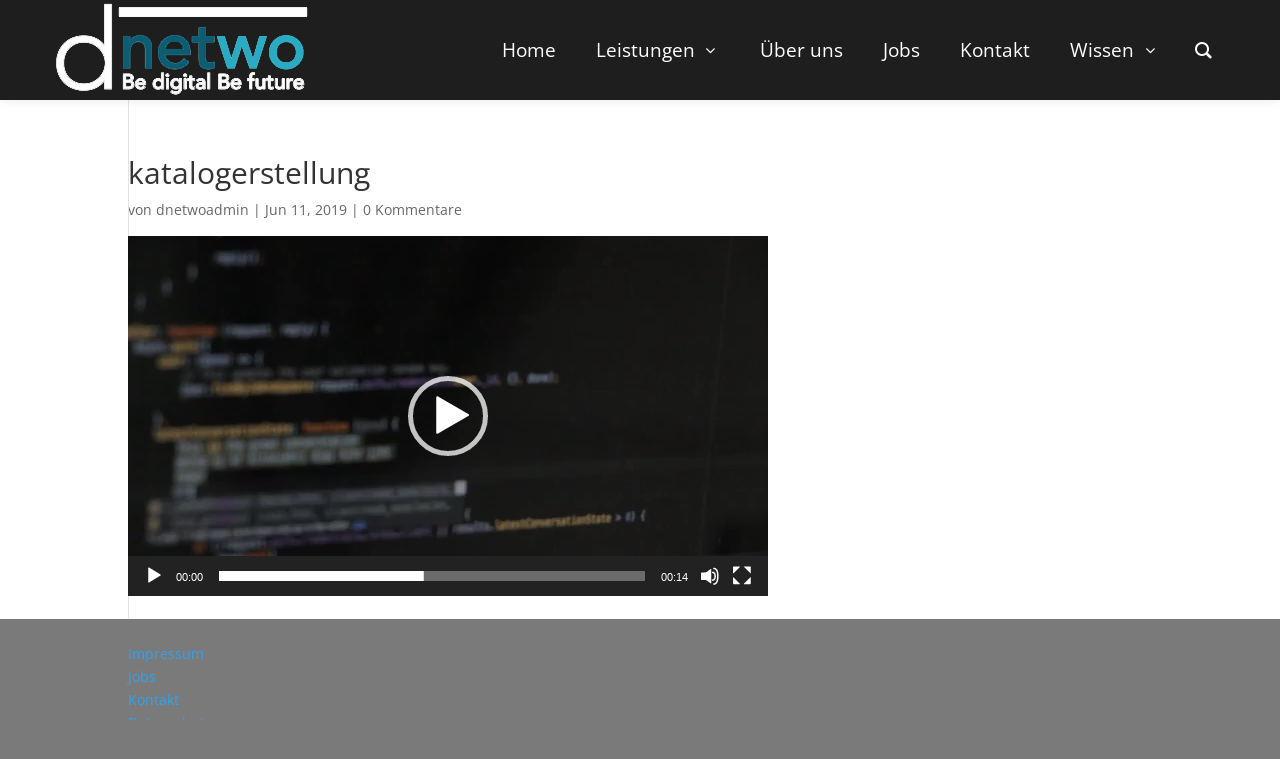

--- FILE ---
content_type: text/javascript
request_url: https://dnetwo.de/wp-content/358328c88afca8077aecf63ed25a7e4a/dist/1974737993.js?ver=a7bc0c26a200ad46
body_size: 8102
content:
"use strict";(self.webpackChunkrealCookieBanner_=self.webpackChunkrealCookieBanner_||[]).push([[40],{9487:(e,t,n)=>{function o(e,t,n){void 0===n&&(n=0);const o=[];let i=e.parentElement;const r=void 0!==t;let s=0;for(;null!==i;){const a=i.nodeType===Node.ELEMENT_NODE;if(0===s&&1===n&&a&&r){const n=e.closest(t);return n?[n]:[]}if((!r||a&&i.matches(t))&&o.push(i),i=i.parentElement,0!==n&&o.length>=n)break;s++}return o}n.d(t,{M:()=>o})},9656:(e,t,n)=>{n.r(t),n.d(t,{WebsiteBanner:()=>be});var o=n(6425),i=n(7936),r=n(2974),s=n(9810),a=n(6513),c=n(6005);var l=n(5535),d=n(3477),u=n(3422);const h=async e=>{let{supportsCookiesName:t}=e;return!(0,u.s)(t)&&"essentials"};var v=n(5585);const g=async e=>{let{decisionCookieName:t,revisionHash:n}=e;const o=(0,v.y)(t);if(!1===o)return!1;const{revision:i}=o;return n===i&&"consent"};var f=n(5276),m=n(5790),p=n(3256);function y(){const{userAgent:e}=navigator;return!!e&&!/chrome-lighthouse/i.test(e)&&!(0,p.W)()&&(0,m.S1)(e)}const b=(e,t,n)=>(void 0===t&&(t=1e4),void 0===n&&(n=!0),async o=>{let{decisionCookieName:i,revisionHash:r}=o;if(y()||!n)return!1;const s=(0,v.y)(i);if(s){const{revision:e}=s;if(r===e)return"consent"}try{const{predecision:n}=await(a=e(),c=t,new Promise(((e,t)=>{a.then(e,t);const n=new Error("Timed out");setTimeout(t,c,n)})));return n}catch(e){return!1}var a,c});var w=n(3697),C=n(6305);const k={path:"/consent/dynamic-predecision",method:C.X.POST,obfuscatePath:"keep-last-part"};function x(e){(0,i.vJ)((()=>{if((0,r.j)().customizeIdsBanner)return;const{restNamespace:t,restRoot:o,restQuery:i,restNonce:u,restPathObfuscateOffset:m,others:{isPreventPreDecision:p,hasDynamicPreDecisions:C,frontend:{isRespectDoNotTrack:x,isAcceptAllForBots:P}}}=(0,s.b)(),{onSave:O,suspense:S}=e;var D,N,A,T;!async function(e,t){let o=!0;const i=e instanceof c.U?e.getOptions():e,{gateways:r,args:s,onIsDoNotTrack:a,onShowCookieBanner:u}=t;for(const e of r){const t=await e(i,...s);if(!1!==t){o=!1;const e=e=>Promise.all([n.e(261),n.e(886),n.e(436),n.e(4)]).then(n.bind(n,7218)).then((t=>{let{apply:n}=t;return n({type:e,...i})}));"all"===t?e("all"):"essentials"===t?e("essentials"):"dnt"===t?a((()=>e("essentials"))):"consent"===t&&e("consent");break}}o&&(u(),document.dispatchEvent(new CustomEvent("RCB/Banner/Show/Interactive")),await(0,d.G)(),document.dispatchEvent(new CustomEvent(l.Z,{detail:{}})))}((0,a.C)(),{gateways:[async()=>(await S.tcf,!1),h,g,(A=["login-action-"],"force-cookie-banner",async()=>{const{className:e}=document.body;return!(e&&e.indexOf("force-cookie-banner")>-1)&&A.filter((t=>e.indexOf(t)>-1)).length>0&&"consent"}),(N=!!P&&"all",async e=>{let{decisionCookieName:t}=e;return await(0,f.P)(),!(!1!==(0,v.y)(t)||!N)&&!!y()&&N}),(T=x,void 0===T&&(T=!0),async e=>{let{decisionCookieName:t,groups:n}=e;const o=n.find((e=>{let{isEssential:t}=e;return t}));if(!1!==(0,v.y)(t)||!T)return!1;for(const e of n)if(e!==o)for(const{legalBasis:t}of e.items)if("legitimate-interest"===t)return!1;return!!function(){try{const e=window;if((e.doNotTrack||e.navigator.doNotTrack||e.navigator.msDoNotTrack||"msTrackingProtectionEnabled"in e.external)&&("1"==e.doNotTrack||"yes"==e.navigator.doNotTrack||"1"==e.navigator.doNotTrack||"1"==e.navigator.msDoNotTrack||e.external.msTrackingProtectionEnabled()))return!0}catch(e){}return!1}()&&"dnt"}),b((()=>{const{clientWidth:e,clientHeight:n}=document.documentElement;return(0,w.h)({location:k,options:{restNamespace:t,restRoot:o,restQuery:i,restNonce:u,restPathObfuscateOffset:m},sendRestNonce:!1,request:{viewPortWidth:e,viewPortHeight:n},params:{_wp_http_referer:window.location.href}})}),1e4,C),(D=p,async()=>!!D&&(y()?"all":"consent"))],args:[e],onIsDoNotTrack:()=>{O(!0,"none")},onShowCookieBanner:()=>{const{tcf:t}=e;e.set({consent:(0,a.C)().getDefaultDecision(),gcmConsent:[],visible:!0})}})}),[])}var P=n(5830),O=n(4265),S=n(6021),D=n(295),N=n(2425),A=n(3912);const T=()=>{const{headerDesign:{fontColor:e,fontSize:t},texts:{acceptEssentials:n},activeAction:r,pageRequestUuid4:s,i18n:{close:a,closeWithoutSaving:c},buttonClicked:l=""}=(0,S.Y)(),{buttonClickedCloseIcon:d,closeIcon:u}=(0,N.C)(),h=(0,i.Kr)((()=>window.innerWidth),[]);return(0,o.Y)(A.U,{width:t,color:e,tooltipText:r?"change"===r?c:a:n,tooltipAlways:h<D.X5,framed:l===d,renderInContainer:document.getElementById(s).querySelector("dialog"),onClick:u})};var B=n(5263);const E=[Symbol("extendBannerContentStylesheet"),(e,t)=>{let{boolIf:n,boolSwitch:o,boolOr:i,computed:r,boolNot:s,jsx:a,variable:c}=e,{dimsOverlay:l,dimsHeader:d,dimsFooter:u,dimsRightSidebar:h,boolLargeOrMobile:v,isMobile:g,isBanner:f,design:m,bodyDesign:p,headerDesign:y,layout:b,decision:w,mobile:C,texts:k,activeAction:x,footerDesign:P,individualLayout:O,individualPrivacyOpen:S,footerBorderStyle:D,headerBorderStyle:N}=t;const A=r([y.logo,y.logoRetina,y.logoFitDim,y.logoRetinaFitDim,y.logoMaxHeight],(e=>{let[t,n,o,i,r]=e;const s=n&&!(null==t?void 0:t.endsWith(".svg"))&&window.devicePixelRatio>1?i:o;return(null==s?void 0:s[0])>0?{width:(0,B.dD)(s[0]),height:(0,B.dD)(s[1])}:{width:"auto",height:(0,B.dD)(r)}})),T=n({when:f,then:{when:[S,s(O.inheritBannerMaxWidth)],then:O.bannerMaxWidth(),or:b.bannerMaxWidth()}}),E=v(y.borderWidth,n),[Y]=a("div",{classNames:"header-container",position:"sticky",zIndex:9,top:0,background:n(y.inheritBg,m.bg(),y.bg()),padding:v(y.padding,n),paddingBottom:`calc(${E} + ${v(y.padding,n,2)})`,...N,pseudos:{":has(>div:empty)":{display:"none"},":has(>div:empty)+div":N,":after":{content:"''",display:"block",position:"absolute",left:"0px",right:"0px",bottom:"0px",background:y.borderColor(),height:E},">div":{transition:"width 500ms, max-width 500ms",maxWidth:T,margin:"auto",display:"flex",alignItems:"center",position:"relative",textAlign:n(y.inheritTextAlign,m.textAlign("val"),y.textAlign("val")),justifyContent:n(y.inheritTextAlign,o([[m.textAlign("is-center"),"center"],[m.textAlign("is-right"),"flex-end"]]),o([[y.textAlign("is-center"),"center"],[y.textAlign("is-right"),"flex-end"]])),flexDirection:n({when:[y.logo("is-filled"),k.headline("is-filled")],then:o([[y.logoPosition("is-left"),"row"],[y.logoPosition("is-right"),"row-reverse"]],"column")})},">div>img":{margin:v(y.logoMargin,n),width:A.width(),height:A.height()}}}),I=o([[[x("is-filled"),w.showCloseIcon()],"51px"]],"0px"),R=l[1].height(),L=c(`calc(${R} - ${n(f,"0px","20px")} - ${I})`),$=c(`calc(100px + ${h[1].height()} + ${d[1].height()} + ${u[1].height()})`),[F]=a("div",{classNames:"content",position:"relative",overflow:"auto",maxHeight:n({when:g,then:{when:S,then:`calc(${R} - ${I})`,or:`calc(min(${R}, ${C.maxHeight()}) - ${I})`},or:{when:i([S,s(b.maxHeightEnabled)]),then:L(),or:`min(max(${b.maxHeight()}, ${$()}), ${L()})`}}),..."Win32"===navigator.platform?{overflow:CSS.supports("overflow","overlay")?"overlay":"scroll",scrollbarWidth:"thin",scrollbarColor:`${p.teachingsFontColor()} transparent`,pseudos:{"::-webkit-scrollbar":{width:"11px"},"::-webkit-scrollbar-track":{background:"transparent"},"::-webkit-scrollbar-thumb":{background:p.teachingsFontColor(),borderRadius:b.dialogBorderRadius(),border:`3px solid ${m.bg()}`}}}:{}}),H=v(P.borderWidth,n),[W]=a("div",{classNames:"footer-container",fontWeight:P.fontWeight(),color:P.fontColor(),position:"sticky",bottom:"0px",zIndex:1,padding:v(P.padding,n),paddingTop:`calc(${H} + ${v(P.padding,n,0)})`,background:n(P.inheritBg,m.bg(),P.bg()),fontSize:v(P.fontSize,n),textAlign:n(P.inheritTextAlign,m.textAlign("val"),P.textAlign()),...D,pseudos:{":after":{content:"''",display:"block",position:"absolute",left:"0px",right:"0px",top:"0px",background:P.borderColor(),height:H},">div":{transition:"width 500ms, max-width 500ms",maxWidth:T,margin:"auto",lineHeight:"1.8"},":has(>div:empty)":{display:"none"}}});return{HeaderContainer:Y,Content:F,FooterContainer:W}}];var Y=n(7805);const I=(0,i.Rf)(((e,t)=>{let{className:n}=e;const i=(0,O.y)(),{a11yIds:r,HeaderContainer:s,hasCloseIcon:a,HeaderTitle:c}=i.extend(...E).extend(...Y.h),{headerDesign:{logo:l,logoRetina:d,logoAlt:u},decision:{showCloseIcon:h},texts:{headline:v},activeAction:g,individualPrivacyOpen:f,individualTexts:m,i18n:{headerTitlePrivacyPolicyHistory:p}}=(0,S.Y)(),y=d&&!(null==l?void 0:l.endsWith(".svg"))&&window.devicePixelRatio>1?d:l,b=!!h||!!g,w=f?"history"===g?p:m.headline:v;return(0,o.Y)(s,{ref:t,className:n,children:(0,o.FD)("div",{children:[!!y&&(0,o.Y)("img",{"aria-hidden":!0,alt:u||"",src:y}),!!w&&(0,o.Y)(c,{id:r.headline,className:b?a:void 0,children:w}),b&&(0,o.Y)(T,{})]})})}));var R=n(1282),L=n(2416),$=n(7899);const F=()=>{const{FooterLanguageSwitcherSelect:e}=(0,$.o)().extend(...Y.h),{footerDesign:{languageSwitcher:t},languageSwitcher:n,onLanguageSwitch:r}=(0,S.Y)(),s=(0,i.Kr)((()=>n.find((e=>{let{current:t}=e;return t}))),[n]),a="flags"===t&&!!(null==s?void 0:s.flag);return(0,o.FD)(e,{"data-flag":a,children:[a&&(0,o.Y)("span",{style:{backgroundImage:`url(${s.flag})`}}),(0,o.Y)("select",{value:null==s?void 0:s.locale,"aria-label":null==s?void 0:s.name,onChange:e=>{null==r||r(n.find((t=>{let{locale:n}=t;return n===e.target.value})))},children:n.map((e=>{let{locale:t,name:n}=e;return(0,o.Y)("option",{value:t,children:n},t)}))})]})},H=(0,i.Rf)(((e,t)=>{const{FooterContainer:n}=(0,O.y)().extend(...E),r=(0,S.Y)(),{isTcf:s,layout:{type:a},footerDesign:{languageSwitcher:c},individualPrivacyOpen:l,onClose:d,i18n:{tcf:u},isConsentRecord:h,languageSwitcher:v,set:g}=r,f=(0,i.hb)((e=>{d(),e.preventDefault()}),[d]),{rows:m,render:p}=(0,L.D)({onClose:h?f:void 0,putPoweredByLinkInRow:"banner"===a?0:1,row1:[!1],row1End:[(null==v?void 0:v.length)>0&&c&&"disabled"!==c&&(0,o.Y)(F,{},"languageSwitcher")]});return(0,o.Y)(n,{ref:t,children:(0,o.Y)("div",{children:p(m)})})}));var W=n(6929),J=n(1685),M=n.n(J),_=n(1453);const z=(0,_.g)(Promise.resolve(I),"BannerHeader"),G=(0,_.g)(Promise.resolve(R.R),"BannerBody"),U=(0,_.g)(Promise.resolve(H),"BannerFooter");var q=n(9487),K=n(4914);const V='[href^="#consent-"]';function j(){window.location.hash.startsWith("#consent-")&&(window.location.hash="")}var Q=n(3533);function X(e,t){const n=(0,i.li)(0),o=(0,i.li)(0),[r,s]=(0,i.J0)(e),[a,c]=(0,i.J0)(void 0),[l,d]=(0,i.J0)(t),[u,h]=(0,i.J0)(void 0);return(0,i.vJ)((()=>{n.current>0&&("none"===e?s(e):(s("none"),c(e))),n.current++}),[e]),(0,i.vJ)((()=>{o.current>0&&(0===t?d(t):(d(0),h(t),s("none"),c(e))),o.current++}),[t]),(0,i.vJ)((()=>{void 0!==a&&(s(a),c(void 0))}),[a]),(0,i.vJ)((()=>{void 0!==u&&(d(u),h(void 0))}),[u]),[r,l]}var Z=n(105),ee=n(360),te=n(1555);const ne=(0,_.g)(Promise.resolve((()=>{const{Content:e,hideOnMobileClass:t,dimsContent:n,dimsOverlay:r,dimsHeader:s,dimsFooter:a,dimsRightSidebar:c,A11ySkipToLink:l,a11yIds:{firstButton:d}}=(0,O.y)().extend(...W.R).extend(...E),{decision:{acceptAll:u,acceptEssentials:h,showCloseIcon:v},mobile:g,individualPrivacyOpen:m,bodyDesign:{acceptEssentialsUseAcceptAll:p},activeAction:y,pageRequestUuid4:b,i18n:{skipToConsentChoices:w}}=(0,S.Y)(),C=(0,i.li)(),k=p&&u===h?u:h,x=!g.hideHeader||y||m||"hide"===k&&v?"":t,P=(0,i.li)();P.current=P.current||{};const D=(0,i.hb)((()=>[document.querySelector(`#${b} div[class*="animate__"]`)]),[b]),N=(0,i.hb)(((e,t)=>{let[n,,o]=e;t?n(t,D()):o()}),[D]),A=(0,i.hb)((e=>N(s,e)),[N]),T=(0,i.hb)((e=>N(a,e)),[N]),B=(0,i.hb)((e=>N(c,e)),[N]);return(0,i.vJ)((()=>{const e=D(),t=[n[0](C.current),r[0](document.querySelector(`#${b}`),e)];return()=>t.forEach((e=>e()))}),[]),(0,i.vJ)((()=>{M().mutate((()=>(0,f.P)().then((()=>C.current.scrollTop=0))))}),[m]),(0,o.FD)(e,{ref:C,children:[(0,o.Y)(l,{href:`#${d}`,children:w}),(0,o.Y)(z,{ref:A,className:x}),(0,o.Y)(G,{rightSideContainerRef:B}),(0,o.Y)(U,{ref:T})]})})),"BannerContent"),oe=(0,_.g)(Promise.all([n.e(261),n.e(886),n.e(436),n.e(4)]).then(n.bind(n,511)).then((e=>{let{BannerSticky:t}=e;return t}))),ie=(e,t)=>{const{dataset:n,style:o}=document.body;void 0===n.rcbPreviousOverflow&&(n.rcbPreviousOverflow=o.overflow),o.overflow=e&&t?"hidden":n.rcbPreviousOverflow,document.body.parentElement.style.overflow=o.overflow},re=(0,_.g)(Promise.resolve((()=>{const e=(0,S.Y)(),{recorder:t,visible:n,isConsentGiven:r,skipOverlay:s,pageRequestUuid4:a,individualPrivacyOpen:l,fetchLazyLoadedDataForSecondView:d,broadcastChannel:u,onApplyConsent:h,onClose:v,activeAction:g,layout:{overlay:f,animationInDuration:m,animationOutDuration:p},sticky:y}=e,b=(0,i.li)(),w=(0,i.li)(),C=(0,i.li)(!1),[k,x]=function(e){let{animationIn:t,animationInOnlyMobile:n,animationOut:o,animationOutOnlyMobile:r}=e;const s=(0,i.Kr)((()=>window.innerWidth),[])<D.X5;let a=n?s?t:"none":t,c=r?s?o:"none":o;return(0,i.Kr)((()=>{const e=window.navigator.userAgent.toLowerCase();return 4===["firefox","gecko","mobile","android"].map((t=>e.indexOf(t)>-1)).filter(Boolean).length}),[])&&(a="none",c="none"),[a,c]}(e.layout),[P,O]=X(k,m),[N,A]=X("none"===x?"fadeOut":x,"none"===x?0:p),[T,B]=(0,te.F)(["BannerContent","BannerHeader","BannerBody","BannerFooter","BodyDescription"],M().mutate.bind(M()),(()=>b.current.style.removeProperty("display"))),E=(0,$.o)(),{a11yIds:{firstButton:Y},inner:I,Dialog:R,Overlay:L,individualPrivacyOpen:F,registerWindowResize:H}=E.extend(...ee.Z);(0,i.Kr)((()=>{F.update(l),l&&(null==d||d())}),[l]),(0,i.vJ)(H,[]),(0,i.vJ)((()=>()=>{ie(!1,f)}),[f]),function(){const{openBanner:e,openHistory:t,revokeConsent:n}=(0,S.Y)();(0,i.vJ)((()=>{const o=(o,i,r)=>{if(e)switch(o){case"change":e(r);break;case"history":t(r);break;case"revoke":n(i,r)}},i=t=>{if(!e)return;const n=t.target;(0,q.M)(n,V).concat((0,K.B)(n,V)?[n]:[]).forEach((e=>{o(e.getAttribute("href").slice(9),e.getAttribute("data-success-message"),t)})),(0,K.B)(n,".rcb-sc-link")&&o(n.getAttribute("href").slice(1),n.getAttribute("data-success-message"),t)},r=()=>{const{hash:e}=window.location;e.startsWith("#consent-")&&o(e.substring(9),void 0,void 0)};return r(),window.addEventListener("hashchange",r),document.addEventListener("click",i,!0),()=>{window.removeEventListener("hashchange",r),document.removeEventListener("click",i,!0)}}),[e,t,n])}(),(0,i.vJ)((()=>{n&&t&&M().mutate((()=>{t.restart()}))}),[n,t]),(0,i.vJ)((()=>{const e=b.current,t=w.current||document.getElementById(a),o=function(e){this.querySelector(`a[href="#${Y}"]`).focus(),e.preventDefault()};if(n?(C.current=!0,(null==e?void 0:e.isConnected)&&(e.open&&(null==e.close||e.close.call(e)),M().mutate((()=>{var t;null==(t=e[f?"showModal":"show"])||t.call(e)})),e.addEventListener("cancel",o))):e&&(null==e.close||e.close.call(e)),t){const e=0,o=n?"none"===k?e:m:"none"===x?e:p,i=o>0,r=e=>{i&&(t.style.transition=`background ${o}ms`),t.style.display=e?"block":"none",ie(e,f)};n?M().mutate((()=>{r(!0)})):C.current&&(setTimeout((()=>M().mutate((()=>r(!1)))),o),j())}return()=>{null==e||e.removeEventListener("keyup",o)}}),[n,f]),(0,i.vJ)((()=>{n&&M().mutate((()=>b.current.focus({preventScroll:!0})))}),[n,l]),(0,i.vJ)((()=>{const e=e=>{let{data:t}=e;t===c.U.BROADCAST_SIGNAL_APPLY_COOKIES&&v()};return null==u||u.addEventListener("message",e),()=>{null==u||u.removeEventListener("message",e)}}),[u,h,v,g]);const W=[];if(r&&y.enabled&&W.push((0,o.Y)(oe,{},"sticky")),n||C.current){const e=(0,o.Y)(R,{className:"wp-exclude-emoji "+(l?"second-layer":""),ref:b,style:{display:"none"},"data-nosnippet":!0,children:(0,o.Y)(T,{value:B,children:(0,o.Y)(Q.N,{animationIn:P,animationInDuration:O,animationOut:N,animationOutDuration:A,isVisible:n,className:I,children:(0,o.Y)(ne,{})})})},"dialog");W.push(s?e:(0,o.Y)(L,{id:a,className:E.className,ref:w,children:e},"overlay"))}return(0,o.Y)(i.FK,{children:W})})));var se=n(7116),ae=n(4008),ce=n(5765);const le=e=>{e&&(e.preventDefault(),e.stopPropagation())},de=(e,t)=>Object.assign(e,{activeAction:t,individualPrivacyOpen:!0,refreshSiteAfterSave:"change"===t&&2e3,visible:!0}),ue={path:"/revision/second-view",method:C.X.GET,obfuscatePath:"keep-last-part"},he={path:"/consent",method:C.X.GET,obfuscatePath:"keep-last-part"};var ve=n(2588),ge=n(9485),fe=n(2368);const me=e=>{let{children:t}=e;return(0,o.Y)(i.FK,{children:t})},pe=e=>{let{promise:t,children:n,suspenseProbs:r}=e;const s=(0,i.Kr)((()=>(0,_.g)((t||Promise.resolve()).then((()=>me)),void 0,r)),[t]);return(0,o.Y)(s,{children:n})},ye=(0,_.g)(Promise.resolve((()=>{const{pageRequestUuid4:e}=(0,S.Y)(),t=(0,Z.N)();t.specify(e);const[n,i]=(0,$.d)(t);return(0,o.Y)(n,{value:i,children:(0,o.Y)(re,{})})}))),be=e=>{let{poweredLink:t}=e;const{frontend:n,customizeValuesBanner:c,pageRequestUuid4:l,iso3166OneAlpha2:d,bannerDesignVersion:u,bannerI18n:h,isPro:g,isLicensed:m,isDevLicense:p,affiliate:y,isCurrentlyInTranslationEditorPreview:b}=(0,r.j)(),{restNamespace:C,restRoot:k,restQuery:O,restNonce:D,restPathObfuscateOffset:N}=(0,s.b)(),{decisionCookieName:A}=n,T=(0,a.C)(),B=T.getUserDecision(),E=(0,fe.J)(T.getOption("gcmCookieName")),Y=(M=n.isTcf,_=n.tcf,z=n.tcfMetadata,T.getOptions(),G=async()=>{},U=[M,_,z],(0,i.Kr)((()=>(0,f.P)().then(G)),U)),[I,R]=function(e,t){const o=window.rcbLazyPromise;let i,r;if(o)[r,i]=o;else{let e=!1;r=!1===t?Promise.resolve({}):new Promise((t=>{i=async()=>{e||(e=!0,t(await(0,w.h)({location:ue,options:{restNamespace:C,restRoot:k,restQuery:O,restNonce:D,restPathObfuscateOffset:N},params:{revisionHash:n.revisionHash},sendRestNonce:!1})))}}))}return[r,i]}(0,n.hasLazyData),L=document.getElementById(l),$=(0,i.Kr)((()=>new ge.v(L)),[]),F=(0,se.u)(),H={onClose:e=>{Object.assign(e,{visible:!1,refreshSiteAfterSave:!1})},openHistory:(e,t)=>{de(e,"history"),le(t)},openBanner:(e,t)=>{de(e,"change"),le(t)},revokeConsent:(e,t,n)=>{let{onPersistConsent:o,onApplyConsent:i,isTcf:r,tcf:s,isGcm:a,groups:c}=e;o({consent:(0,ce.w)(c,!0),gcmConsent:a?[]:void 0,buttonClicked:"shortcode_revoke",tcfString:void 0}).then((()=>i())).then((()=>{t&&alert(t),j(),setTimeout((()=>window.location.reload()),2e3)})),le(n)},onSave:(e,t,n)=>{const{refreshSiteAfterSave:o}=e,i=(0,f.P)().then((async()=>{const{onPersistConsent:o,onApplyConsent:i,activeAction:r,consent:s,tcf:a,isTcf:c,isGcm:l,gcmConsent:d,recorder:u}=e;let h;if(l)switch(n){case"ind_all":case"ind_custom":case"main_all":case"main_custom":h=d;break;default:h=[]}return o({consent:s,gcmConsent:h,markAsDoNotTrack:t,buttonClicked:n,tcfString:void 0,recorderJsonString:u?JSON.stringify(u.createReplay()):void 0,uiView:"change"===r?"change":"revoke"!==r?"initial":void 0}).then((()=>i()))}));o?i.then((()=>{j(),setTimeout((()=>window.location.reload()),o||2e3)})):Object.assign(e,{visible:!1})},updateCookieChecked:(e,t,n,o)=>{const{consent:i,isGcm:r,groups:s,updateGcmConsentTypeChecked:a}=e;i[t]||(i[t]=[]);const c=i[t],l=c.indexOf(n);if(o&&-1===l?c.push(n):!o&&l>-1&&c.splice(l,1),c.length||delete i[t],r){const e=s.map((e=>{let{id:t,items:n}=e;return n.filter((e=>{let{id:n}=e;var o;return(null==(o=i[t])?void 0:o.indexOf(n))>-1}))})).flat();for(const i of s.find((e=>{let{id:n}=e;return n===t})).items.find((e=>{let{id:t}=e;return n===t})).googleConsentModeConsentTypes)o?a(i,!0):e.some((e=>{let{googleConsentModeConsentTypes:t}=e;return t.includes(i)}))||a(i,!1)}},updateGroupChecked:(e,t,n)=>{const{groups:o,updateCookieChecked:i}=e;for(const e of o.find((e=>{let{id:n}=e;return n===t})).items)i(t,e.id,n)}},[W,J]=(0,S.d)({...c,...n,blocker:void 0,recorder:$,broadcastChannel:T.broadcastChannel,productionNotice:(0,o.Y)(ve.A,{isPro:g,isLicensed:m,isDevLicense:p,i18n:h}),pageRequestUuid4:l,iso3166OneAlpha2:d,gcmConsent:E,tcf:void 0,tcfFilterBy:"legInt",poweredLink:t,visible:!1,skipOverlay:!0,previewCheckboxActiveState:!1,individualPrivacyOpen:!1,designVersion:u,i18n:h,keepVariablesInTexts:b,affiliate:y,consent:{...!1===B?{}:B.consent,...(0,a.C)().getDefaultDecision(!1===B)},onPersistConsent:P.x,onApplyConsent:()=>(0,a.C)().applyCookies({type:"consent"}),didGroupFirstChange:!1,fetchLazyLoadedDataForSecondView:R,suspense:{tcf:Y,lazyLoadedDataForSecondView:I}},{...F,...H,fetchHistory:async()=>{const e=[];try{e.push(...await(0,w.h)({location:he,options:{restNamespace:C,restRoot:k,restQuery:O,restNonce:D,restPathObfuscateOffset:N},cookieValueAsParam:[A],sendRestNonce:!1}))}catch(e){}for(const{createdClientTime:t}of T.getConsentQueue())e.unshift({created:new Date(t).toISOString(),isDoNotTrack:!1,isForwarded:!1,isUnblock:!1,context:void 0,id:new Date(t).getTime(),uuid:void 0});return e},onLanguageSwitch:(e,t)=>{let{url:n}=t;window.location.href=n}});var M,_,z,G,U;return x(J),function(e,t){(0,i.vJ)((()=>{const n=()=>{const n=(0,v.y)(t);n&&e.set({consent:n.consent,isConsentGiven:!0})};return document.addEventListener(ae.T,n),()=>{document.removeEventListener(ae.T,n)}}),[])}(J,A),(0,o.Y)(W,{value:J,children:(0,o.Y)(pe,{promise:Y,children:(0,o.Y)(ye,{})})})}}}]);
//# sourceMappingURL=https://sourcemap.devowl.io/real-cookie-banner/4.7.10/019e569fe24c5aa5e4acba24b32b998c/banner-pro-banner-ui.pro.js.map


--- FILE ---
content_type: text/javascript
request_url: https://dnetwo.de/wp-content/358328c88afca8077aecf63ed25a7e4a/dist/508595753.js?ver=c2a865226c1cc287
body_size: 9491
content:
"use strict";(self.webpackChunkrealCookieBanner_=self.webpackChunkrealCookieBanner_||[]).push([[4],{7218:(e,t,n)=>{n.r(t),n.d(t,{apply:()=>b});var o=n(3477),i=n(5276),a=n(5385),r=n(5585),s=n(5002);function c(e){let t,{decisionCookieName:n,setCookiesViaManager:o,isGcm:i,groups:a,type:c}=e;const{useManager:l}=(0,s.XR)(o,{isGcm:i,presetId:""}),d=a.find((e=>{let{isEssential:t}=e;return t})),u={[d.id]:d.items.map((e=>{let{id:t}=e;return t}))};if("consent"===c){const e=(0,r.y)(n);!1!==e?t=e.consent:(console.warn("Something went wrong while reading the cookie, fallback to essentials only..."),t=u)}return"essentials"===c&&(t=u),{isManagerActive:"none"!==l,selectedGroups:t,iterateServices:async function(e){for(const r of a)for(const a of r.items){var n;const l="all"===c||(null==(n=t[r.id])?void 0:n.indexOf(a.id))>-1,d=(0,s.XR)(o,{presetId:a.presetId,isGcm:i});await e(r,a,l,d)}}}}var l=n(7849),d=n(1678),u=n(7177),p=n(4975),h=n(2450);var m=n(2315),g=n(4008),v=n(237);async function b(e){const t=[];await c(e).iterateServices((async(e,n,o)=>{o&&t.push({group:e,service:n})})),document.dispatchEvent(new CustomEvent(m.r,{detail:{services:t}})),await(0,o.G)();const{dataLayer:n,isManagerOptOut:r,services:s,ready:b}=await async function(e){const t=[],{isManagerActive:n,iterateServices:o}=c(e),{skipOptIn:i}=e;let r,s=!1;const d=[];return await o((async(e,c,u,p)=>{let{getDataLayer:h,serviceIsManager:m}=p;const{codeDynamics:g,codeOptIn:v,executeCodeOptInWhenNoTagManagerConsentIsGiven:b}=c,y=n&&m;if(u){const s=n&&b,u="function"==typeof i&&i(c);if(y){const e={},t={},n={};await o(((o,i,a,r)=>{let{serviceIsManager:s}=r;if(!s){const{tagManagerOptInEventName:o,tagManagerOptOutEventName:r,uniqueName:s}=i;o&&(t[o]=a),r&&(n[r]=!a),s&&(e[s]=a)}})),Object.assign(e,t),Object.assign(e,n),r=h(),r.push({realCookieBannerConsents:e,realCookieBannerOptInEvents:t,realCookieBannerOptOutEvents:n})}s||u||!v||d.push((0,a.l)(v,g));const p={group:e,service:c};document.dispatchEvent(new CustomEvent(l.D,{detail:p})),t.push(p)}else y&&(s=!0)})),{isManagerOptOut:s,dataLayer:r,services:t,ready:Promise.all(d)}}(e),{ready:y}=await async function(e,t,n){const o=[],{isManagerActive:i,iterateServices:r}=c(e);return t?(r(((e,n,o,i)=>{let{tagManagerOptInEventName:a}=n,{features:r}=i;o&&a&&r.events&&t.push({event:a})})),setTimeout((()=>r(((e,n,o,i)=>{let{tagManagerOptOutEventName:a}=n,{features:r}=i;!o&&a&&r.events&&t.push({event:a})}))),1e3)):i&&n&&await r((async(e,t,n)=>{let{codeDynamics:i,codeOptIn:r,executeCodeOptInWhenNoTagManagerConsentIsGiven:s}=t;n&&s&&o.push((0,a.l)(r,i))})),{ready:Promise.all(o)}}(e,n,r),f=Promise.all([b,y]);await(0,i.P)(),document.dispatchEvent(new CustomEvent(g.T,{detail:{services:s,ready:f}}));const{deleteHttpCookies:C,services:k,ready:Y}=await async function(e,t){const n=[],{isManagerActive:o,iterateServices:i}=c(e),r=[],s=[];return await i((async(e,i,c)=>{const{id:l,codeDynamics:m,codeOptOut:g,deleteTechnicalDefinitionsAfterOptOut:v,isEmbeddingOnlyExternalResources:b,technicalDefinitions:y,executeCodeOptOutWhenNoTagManagerConsentIsGiven:f}=i;if(!c){const c=o&&f;(c&&t||!c)&&r.push((0,a.l)(g,m)),v&&!b&&(function(e,t){for(const{type:n,name:o}of e){const e=(0,p.t)(o,t);if("*"===e)continue;const i=new RegExp((0,h.Z)(e),"g");switch(n){case"http":for(const e of Object.keys(u.A.get()))i.test(e)&&u.A.remove(e);break;case"local":case"session":try{const e="local"===n?window.localStorage:window.sessionStorage;if(e)for(const t of Object.keys(e))if(i.test(t)){try{e.setItem(t,null)}catch(e){}let n=0;for(;e.getItem(t)&&n<100;)n++,e.removeItem(t)}}catch(e){continue}}}}(y,m),y.some((e=>{let{type:t}=e;return"http"===t}))&&s.push(l));const C={group:e,service:i};document.dispatchEvent(new CustomEvent(d.G,{detail:C})),n.push(C)}})),{services:n,ready:Promise.all(r),deleteHttpCookies:s}}(e,r);document.dispatchEvent(new CustomEvent(v.a,{detail:{services:k,deleteHttpCookies:C,ready:Promise.all([f,Y])}}))}},4467:(e,t,n)=>{async function o(e,t){e.createdClientTime=(new Date).toISOString();const o=t.getConsentQueue();o.push(e),t.setConsentQueue(o);try{await t.getOption("persistConsent")(e,!0),t.setConsentQueue(t.getConsentQueue().filter((t=>{let{createdClientTime:n}=t;return e.createdClientTime!==n})))}catch(o){const{groups:i,decisionCookieName:a,tcfCookieName:r,gcmCookieName:s,failedConsentDocumentationHandling:c,revisionHash:l}=t.getOptions(),d="optimistic"===c,{decision:u,createdClientTime:p,tcfString:h,gcmConsent:m}=e,g={consent:d?"all"===u?i.reduce(((e,t)=>(e[t.id]=t.items.map((e=>{let{id:t}=e;return t})),e)),{}):"essentials"===u?(0,n(5765).w)(i,!1):u:(0,n(5765).w)(i,!1),previousUuids:[],revision:l,uuid:p,created:new Date(p)};localStorage.setItem(a,JSON.stringify(g)),h&&localStorage.setItem(r,d?h:""),m&&localStorage.setItem(s,d?JSON.stringify(m):"[]")}}n.d(t,{persistWithQueueFallback:()=>o})},2697:(e,t,n)=>{function o(e,t){void 0===t&&(t=!1);const{decisionCookieName:i,tcfCookieName:a,gcmCookieName:r}=e.getOptions(),s=()=>{localStorage.removeItem(i),localStorage.removeItem(a),localStorage.removeItem(r),localStorage.removeItem(e.getConsentQueueName())},c=document.querySelector('a[href*="rcb-clear-current-cookie=1"]');if(null==c||c.addEventListener("click",s),e.isConsentQueueLocked()){const t=t=>{t.key!==e.getConsentQueueName(!0)||t.newValue||o(e)};return window.addEventListener("storage",t),()=>{window.removeEventListener("storage",t),null==c||c.removeEventListener("click",s)}}{let o,a=0;const r=async()=>{e.isConsentQueueLocked(!0);const t=e.getConsentQueue();let c=15e3;if(t.length>0){a++;try{const o=t.shift(),r=0===t.length||!n(7177).A.get(i),l=await e.getOption("persistConsent")(o,r),d=n(7177).A.get(i);d&&-1===d.indexOf(l)&&n(7177).A.set(i,d.replace(/^(.*?:.*?):/gm,`$1,${l}:`)),e.setConsentQueue(t),0===t.length&&s(),a=0,c=1500}catch(e){c=15*a*1e3}}o=setTimeout(r,c)};return e.isConsentQueueLocked(!0),o=setTimeout(r,t?0:15e3),()=>{e.isConsentQueueLocked(!1),clearTimeout(o),null==c||c.removeEventListener("click",s)}}}n.d(t,{retryPersistFromQueue:()=>o})},2835:(e,t,n)=>{n.r(t),n.d(t,{BannerHistorySelect:()=>o});const o=()=>{const e=(0,n(6021).Y)(),{Select:t}=(0,n(4265).y)().extend(...n(7835).I),{set:o,consent:i,groups:a,tcf:r,isGcm:s,gcmConsent:c,lazyLoadedDataForSecondView:l,activeAction:d,history:u,fetchHistory:p,visible:h,i18n:{historyLabel:m,historyItemLoadError:g,historySelectNone:v}}=e,[b,y]=(0,n(7936).J0)(),[f,C]=(0,n(7936).J0)({consent:i,groups:a,tcf:r,gcmConsent:c,lazyLoadedDataForSecondView:l}),k=e=>{let{tcf:t,gcmConsent:n=[],...i}=e;const a={isTcf:!!t,tcf:null,gcmConsent:[]};s&&Object.assign(a,{gcmConsent:n}),o({...i,...a})};(0,n(7936).vJ)((()=>{const e={consent:[],groups:[],gcmConsent:[],lazyLoadedDataForSecondView:void 0};if(b){const{context:t}=b;k(t||e)}else k(e)}),[b]);const Y=(0,n(7936).li)(!1);(0,n(7936).vJ)((()=>{l&&!Y.current&&"history"===d&&h&&(Y.current=!0,async function(){const e=await p();C({consent:i,groups:a,tcf:r,gcmConsent:c,lazyLoadedDataForSecondView:l}),o({history:e}),y(e[0])}())}),[l,d,h]),(0,n(7936).vJ)((()=>{h||(Y.current=!1)}),[h]),(0,n(7936).vJ)((()=>()=>k(f)),[]);const w=null==b?void 0:b.uuid;return(0,n(6425).FD)(n(7936).FK,{children:[m," ",(0,n(6425).Y)(t,{disabled:!(null==u?void 0:u.length),value:(null==b?void 0:b.id)||-1,onChange:e=>{const t=+e.target.value;for(const e of u){const{id:n}=e;if(n===t){y(e);break}}},children:(null==u?void 0:u.length)>0?u.map((e=>{let{id:t,isDoNotTrack:o,isUnblock:i,isForwarded:a,created:r}=e;return(0,n(6425).FD)("option",{value:t,children:[new Date(r).toLocaleString(document.documentElement.lang),o?" (Do Not Track)":"",i?" (Content Blocker)":"",a?" (Consent Forwarding)":""]},t)})):(0,n(6425).Y)("option",{value:-1,children:v})}),(0,n(6425).FD)("div",{style:{opacity:.5,marginTop:5},children:["UUID: ",w||"-"]}),!(null==b?void 0:b.context)&&(0,n(6425).Y)("div",{style:{fontWeight:"bold",marginTop:5},children:g})]})}},9040:(e,t,n)=>{n.r(t),n.d(t,{BannerGcmGroupList:()=>o});const o=()=>{const e=(0,n(6021).Y)(),{i18n:{purposes:t,gcm:{standard:o,standardDesc:i}}}=e,a=(0,n(2273).R)(),r=(0,n(7944).h)(a);return(0,n(6425).FD)(n(7936).FK,{children:[(0,n(6425).Y)(n(4665).Y,{headline:o,style:n(1282).r,borderless:!0,children:i}),(0,n(6425).Y)(n(2253)._,{children:(0,n(6425).Y)(n(4665).Y,{headline:t,children:r.map((e=>(0,n(6425).Y)(n(5905).Y,{type:e,isBold:!0},e)))})})]})}},4351:(e,t,n)=>{n.r(t),n.d(t,{BannerGroupList:()=>b});var o=n(6425),i=n(6021),a=n(2334),r=n(766),s=n(7936),c=n(7899),l=n(7835),d=n(9527);const u=e=>{let{onToggle:t,children:n,showMore:i,hideMore:a,...r}=e;const{Link:u}=(0,c.o)().extend(...l.I),[p,h]=(0,s.J0)(!1),m=(0,d.p)();return(0,o.FD)(s.FK,{children:["  •  ",(0,o.Y)(u,{href:"#",onClick:e=>{const n=!p;h(n),null==t||t(n),e.preventDefault()},...n?{"aria-expanded":p,"aria-controls":m}:{},...r,children:p?a:i}),n&&(0,o.Y)("div",{id:m,children:p&&n})]})};var p=n(6647);const h=e=>{let{group:{id:t,isEssential:n},cookie:a}=e;const{id:r}=a,c=(0,i.Y)(),{consent:l,activeAction:d}=c,u=n||"history"===d,h=n||((null==l?void 0:l[t])||[]).some((e=>e===r)),m=(0,s.hb)((e=>c.updateCookieChecked(t,r,e)),[c,t,r]);return(0,o.Y)(p.Cookie,{cookie:a,propertyListProps:{isEssentialGroup:n},checked:h,disabled:u,onToggle:m})};var m=n(4665);const g=e=>{let{group:t}=e;const n=(0,i.Y)(),{name:s,description:c,items:l}=t,{group:{headlineFontSize:d},individualTexts:{headline:p,showMore:g,hideMore:v}}=n,b=(0,a.C)(t);return(0,o.FD)(m.Y,{legend:`${p}: ${s}`,headline:(0,o.FD)(r.S,{...b,fontSize:d,children:[s," (",l.length,")"]}),children:[(0,o.Y)("span",{children:c}),!!l&&(0,o.Y)(u,{showMore:g,hideMore:v,children:l.map((e=>(0,o.Y)(h,{group:t,cookie:e},e.id)))})]})};var v=n(2253);const b=()=>{const{groups:e}=(0,i.Y)(),t=e.filter((e=>{let{items:t}=e;return t.length}));return(0,o.Y)(v._,{children:t.map((e=>(0,o.Y)(g,{group:e},e.id)))})}},511:(e,t,n)=>{n.r(t),n.d(t,{BannerSticky:()=>g});var o=n(6425),i=n(7936),a=n(7337),r=n(6021),s=n(7899),c=n(3533),l=n(4265);const d=[Symbol("extendBannerBubbleStylesheet"),(e,t)=>{let{rule:n,boolSwitch:o,boolIf:i,className:a}=e,{boolLargeOrMobile:r,sticky:{animationsEnabled:s,alignment:c,bubbleBorderRadius:l,bubbleBg:d,bubbleMargin:u,bubblePadding:p,bubbleBorderWidth:h,bubbleBorderColor:m,iconColor:g,iconSize:v,boxShadowEnabled:b,boxShadowColor:y,boxShadowOffsetX:f,boxShadowOffsetY:C,boxShadowBlurRadius:k,boxShadowSpreadRadius:Y,boxShadowColorAlpha:w,bubbleHoverBg:S,bubbleHoverBorderColor:D,hoverIconColor:x,menuBorderRadius:I,menuFontSize:O,menuItemSpacing:E,menuItemPadding:F}}=t;const N=999999,[,P]=n({classNames:"sticky",zIndex:N,pointerEvents:"none !important",position:"fixed",bottom:"0px",left:"0px",right:"0px",display:"flex",justifyContent:o([[c("is-left"),"flex-start"],[c("is-center"),"center"],[c("is-right"),"flex-end"]]),pseudos:{">div":{position:"relative"}}}),B=r(v,i),L={cursor:"pointer",boxShadow:i(b,`${f()} ${C()} ${k()} ${Y()} rgba(${y("r")} ${y("g")} ${y("b")} / ${w()})`)},$=a(),z=a(),M=r(p,i),[,T]=n({classNames:"bubble",...L,zIndex:N,display:"block",position:"relative",borderRadius:l(),padding:M,backgroundColor:d(),pointerEvents:"all !important",margin:r(u,i),color:g(),fontSize:B,border:`${h()} solid ${m()}`,lineHeight:B,width:B,height:B,boxSizing:"content-box",overflow:"hidden",pseudos:{">svg":{width:B,height:B,verticalAlign:"initial"},">img":{width:"auto",height:B},[`:hover,:has(+div :focus-visible),<.${$} `]:{backgroundColor:`${S()} !important`,borderColor:`${D()} !important`,color:`${x()} !important`},[`<.${z} `]:{transition:"background 250ms, border 250ms, color 250ms"}}}),[,A]=n({classNames:"sticky-menu",position:"absolute",bottom:"100%",left:i(c("is-left"),r(u,i,3),i(c("is-center"),"0px")),right:i(c("is-right"),r(u,i,1)),textAlign:c("val"),width:"100vw",marginLeft:i(c("is-center"),`calc(-50vw + ${M} + ${r(u,i,1)} + ${h()} + (${B} / 2))`),pointerEvents:"none !important",zIndex:999998,pseudos:{":has(:focus-visible)":{display:"block !important",opacity:"1 !important",transform:"initial !important"},">ul,>ul>li":{all:"unset",pointerEvents:"none",display:"block"},">ul>li:not(:last-of-type)":{marginBottom:r(E,i)},">ul>li>a":{all:"unset",display:"inline-block",textDecoration:"none",backgroundColor:S(),border:`${h()} solid ${D()}`,color:x(),pointerEvents:"all",fontSize:r(O,i),transition:"margin 0.3s",borderRadius:I(),padding:r(F,i),...L},">ul>li>a:hover":{textDecoration:"underline",marginLeft:i(s,"10px")}}});return n({forceSelector:`:not(.${$})>.${A}>ul>li>a`,pointerEvents:"none !important"}),{stickyBar:P,bubble:T,bubbleActive:$,menu:A,bubbleMounted:z}}],u=e=>{let{type:t}=e;const n={version:"1.1",enableBackground:"new 0 0 512 512",viewBox:"0 0 512 512",fill:"currentColor"};switch(t){case"custom":return(0,o.Y)("svg",{...n});case"close":return(0,o.Y)("svg",{...n,enableBackground:"new 0 0 24 24",viewBox:"0 0 24 24",children:(0,o.Y)("path",{d:"m4.9902 3.9902a1.0001 1.0001 0 0 0-0.69727 1.7168l6.293 6.293-6.293 6.293a1.0001 1.0001 0 1 0 1.4141 1.4141l6.293-6.293 6.293 6.293a1.0001 1.0001 0 1 0 1.4141-1.4141l-6.293-6.293 6.293-6.293a1.0001 1.0001 0 0 0-0.72656-1.7168 1.0001 1.0001 0 0 0-0.6875 0.30273l-6.293 6.293-6.293-6.293a1.0001 1.0001 0 0 0-0.7168-0.30273z"})});case"padlock":return(0,o.FD)("svg",{...n,children:[(0,o.Y)("path",{d:"m391.5 210.8v-60.2c0-75.3-60.2-135.5-135.5-135.5s-135.5 60.2-135.5 135.5v60.2c-25.6 0-45.2 19.6-45.2 45.2v195.8c0 25.6 19.6 45.2 45.2 45.2h271.1c25.6 0 45.2-19.6 45.2-45.2v-195.8c-.1-25.6-19.7-45.2-45.3-45.2zm-240.9-60.2c0-58.7 46.7-105.4 105.4-105.4s105.4 46.7 105.4 105.4v60.2h-210.8zm256 301.2c0 9-6 15.1-15.1 15.1h-271c-9 0-15.1-6-15.1-15.1v-195.8c0-9 6-15.1 15.1-15.1h15.1 240.9 15.1c9 0 15.1 6 15.1 15.1v195.8z"}),(0,o.Y)("path",{d:"m256 284.8c-26.1 0-46.1 20-46.1 46.1 0 20 12.3 36.9 30.7 43v33.8c0 9.2 6.1 15.4 15.4 15.4s15.4-6.1 15.4-15.4v-33.8c18.4-6.1 30.7-23 30.7-43 0-26.2-20-46.1-46.1-46.1zm0 61.6c-9 0-15.1-6-15.1-15.1 0-9 6-15.1 15.1-15.1s15.1 6 15.1 15.1c0 9-6.1 15.1-15.1 15.1z"})]});case"incognito":return(0,o.FD)("svg",{...n,children:[(0,o.Y)("path",{d:"m376.3 272c-47.6 0-87.1 34.7-94.7 80.2h-50.6c-7.6-45.5-47.1-80.2-94.7-80.2-53 0-96 43-96 96s43 96 96 96c47.5 0 87-34.5 94.6-79.8h50.7c7.7 45.3 47.1 79.8 94.6 79.8 53 0 96-43 96-96s-42.9-96-95.9-96zm-240 160c-35.3 0-64-28.7-64-64s28.7-64 64-64 64 28.7 64 64-28.6 64-64 64zm240 0c-35.3 0-64-28.7-64-64s28.7-64 64-64 64 28.7 64 64-28.6 64-64 64z"}),(0,o.Y)("path",{d:"m464.3 208.2h-34.9l-24.9-124.2c-4.2-20.9-22.5-36-43.8-36h-208.9c-21 .4-38.9 15.4-43 36l-25.5 124.2h-35c-8.8 0-16 7.2-16 16s7.2 16 16 16h416c8.8 0 16-7.2 16-16 0-8.9-7.1-16-16-16zm-324.9-118c1.2-5.9 6.4-10.2 12.5-10.2h208.8c6.1 0 11.3 4.3 12.5 10.2l23.6 117.8h-281z"})]});default:return(0,o.FD)("svg",{...n,children:[(0,o.Y)("path",{d:"m85.9 98.6c47-43 107.5-66.6 170.1-66.6s123.1 23.6 170.1 66.6c3.1 2.8 6.9 4.2 10.8 4.2 4.4 0 8.7-1.7 11.8-5.2 6-6.5 5.5-16.7-1-22.6-53-48.4-121.1-75-191.7-75s-138.7 26.6-191.7 74.9c-6.5 6-7 16.1-1 22.6 5.9 6.5 16 7 22.6 1.1z"}),(0,o.Y)("path",{d:"m477.3 182.4c-50.4-75-133.1-119.8-221.3-119.8s-170.9 44.8-221.3 119.8c-4.9 7.3-3 17.3 4.4 22.2 7.3 4.9 17.3 3 22.2-4.4 44.4-66.1 117.2-105.6 194.7-105.6s150.3 39.5 194.7 105.6c3.1 4.6 8.1 7.1 13.3 7.1 3.1 0 6.2-.9 8.9-2.7 7.4-4.9 9.3-14.9 4.4-22.2z"}),(0,o.Y)("path",{d:"m140.6 339.5c0-66 51.8-119.7 115.4-119.7s115.4 53.7 115.4 119.7c0 8.8 7.2 16 16 16s16-7.2 16-16c0-83.6-66.1-151.7-147.4-151.7s-147.4 68-147.4 151.7c0 80.6 82 164.3 85.5 167.8 3.1 3.2 7.3 4.7 11.4 4.7s8.1-1.5 11.3-4.6c6.3-6.2 6.3-16.4.1-22.6-.8-.8-76.3-77.8-76.3-145.3z"}),(0,o.Y)("path",{d:"m269.8 125.7c-57-3.8-111.6 15.8-153.7 55.1-43.3 40.6-68.1 98.4-68.1 158.7 0 49.6 16.8 97.9 47.4 136.1 5.5 6.9 15.6 8 22.5 2.5s8-15.6 2.5-22.5c-26.1-32.5-40.4-73.8-40.4-116.1 0-51.5 21.2-100.8 58.1-135.3 35.6-33.2 81.6-49.8 129.7-46.6 92.1 6.1 164.3 89 164.3 188.7v3.6c0 25.7-20 46.6-44.7 46.6s-44.6-20.9-44.6-46.6v-10.4c0-24.3-9.4-47-26.4-64-16.3-16.2-37.7-25.1-60.4-25.1h-.4c-23.2.1-44.8 10-60.8 27.9-18.4 20.6-27.6 50-24.5 78.9 8.6 81.5 97.9 154.8 136.3 154.8 8.8 0 16-7.1 16-16s-7.2-16-16-16c-21 0-97.5-59.6-104.5-126.1-2.1-20 4.1-40.2 16.6-54.2 7-7.8 19.1-17.2 37.2-17.3h.3c14.1 0 27.6 5.6 37.8 15.8 10.9 10.9 16.9 25.5 16.9 41.3v10.4c0 43.3 34.4 78.6 76.6 78.6s76.7-35.3 76.7-78.6v-3.6c-.2-116.5-85.5-213.4-194.4-220.6z"}),(0,o.Y)("path",{d:"m364.9 446.7c-41.9 0-95.2-56.3-95.2-119.7 0-8.8-7.2-16-16-16s-16 7.2-16 16c0 81.7 69.9 151.7 127.2 151.7 8.8 0 16-7.2 16-16s-7.2-16-16-16z"})]})}};var p=n(7991),h=n(5276);const m=()=>{const{sticky:{icon:e,iconCustom:t,iconCustomRetina:n,animationsEnabled:a,hoverIconCustom:s,hoverIconCustomRetina:m},texts:{stickyChange:g,stickyHistory:v,stickyRevoke:b,stickyRevokeSuccessMessage:y},openBanner:f,openHistory:C,revokeConsent:k,previewStickyMenuOpenState:Y=!1}=(0,r.Y)(),{bubble:w,bubbleActive:S,bubbleMounted:D,menu:x,specify:I,className:O,screenReaderOnlyClass:E}=(0,l.y)().extend(...d);I(O);const[F,N]=(0,i.J0)(!1),[P,B]=(0,i.J0)(!1),[L,$]=(0,i.J0)(!1),[z,M]=(0,i.J0)(!1),T=(0,i.li)(),A=F||Y,U=n&&!(null==t?void 0:t.endsWith(".svg"))&&window.devicePixelRatio>1?n:t,R=s&&!(null==s?void 0:s.endsWith(".svg"))&&window.devicePixelRatio>1?m:s;(0,i.vJ)((()=>{Y&&!L&&$(!0)}),[L,Y]);const G=(0,i.li)(!1);return(0,i.vJ)((()=>{G.current=!0}),[]),(0,o.FD)("div",{id:O,ref:e=>(0,h.P)().then((()=>null==e?void 0:e.classList.add(D))),className:`${A?S:""}`,children:[(0,o.Y)("a",{href:"#",className:E,onFocus:e=>{$(!0),e.target.style.display="none",(0,h.P)().then((()=>T.current.focus()))}}),(0,o.Y)("div",{className:w,onClick:()=>{N(!F),$(!0)},onMouseEnter:()=>B(!0),onMouseLeave:()=>B(!1),children:"custom"===e&&U&&!A?(0,o.Y)("img",{"aria-hidden":!0,alt:"icon",src:P&&R||U}):(0,o.Y)(u,{type:A?"close":e})}),(0,o.Y)(c.N,{animationIn:"fadeInUp",animationInDuration:a?300:0,animationOut:"fadeOutDown",animationOutDuration:a?300:0,isVisible:A,className:x,style:{display:L||Y?void 0:"none"},children:L&&(0,o.FD)("ul",{children:[!!v&&(0,o.Y)("li",{children:(0,o.Y)("a",{href:"#b",onClick:e=>{C(e),N(!1)},children:v})}),!!b&&(0,o.Y)("li",{children:(0,o.FD)("a",{href:"#a",ref:T,onClick:e=>{k(y,e),M(!0)},children:[b,z&&(0,o.FD)(i.FK,{children:[" ",(0,o.Y)(p.t,{})]})]})}),!!g&&(0,o.Y)("li",{children:(0,o.Y)("a",{href:"#c",onClick:e=>{f(e),N(!1)},children:g})})]})})]})},g=()=>{{const{visible:e,sticky:{animationsEnabled:t}}=(0,r.Y)(),{className:n}=(0,s.o)(),u=(0,l.y)(),{stickyBar:p}=u.extend(...d),h=(0,i.li)(!1);return(0,i.vJ)((()=>{h.current=!0}),[e]),(0,o.Y)(a.Z,{renderInContainer:document.body,children:(0,o.Y)(c.N,{animationIn:"fadeIn",animationInDuration:h.current&&t?300:0,animationOut:"fadeOut",animationOutDuration:t?300:0,isVisible:!e,className:`${n} ${u.className} ${p}`,children:(0,o.Y)(m,{})})})}}},5905:(e,t,n)=>{n.d(t,{Y:()=>o});const o=e=>{let{type:t,isDisabled:o,isBold:i}=e;const{Cookie:a}=(0,n(4265).y)().extend(...n(984).C),{gcmConsent:r,updateGcmConsentTypeChecked:s,group:{descriptionFontSize:c},i18n:{gcm:{purposes:{[t]:l}}}}=(0,n(9003).b)();return(0,n(6425).Y)(a,{children:(0,n(6425).Y)(n(766).S,{isChecked:r.indexOf(t)>-1,isDisabled:o,fontSize:c,onToggle:e=>s(t,e),children:(0,n(6425).Y)("span",{style:{fontWeight:i?"bold":void 0},children:l})})})}},6647:(e,t,n)=>{n.r(t),n.d(t,{Cookie:()=>C});var o=n(6425),i=n(9003),a=n(766),r=n(7936),s=n(2175),c=n(7899),l=n(7835),d=n(984);const u=e=>{let{label:t,value:n,children:a,printValueAs:u,monospace:p}=e;const h=(0,c.o)(),{Link:m,CookieProperty:g}=h.extend(...l.I).extend(...d.C),v=(0,i.b)(),{i18n:{yes:b,no:y}}=v;let f="string"==typeof n&&n.startsWith("http")&&(0,s.g)(n)?(0,o.Y)(m,{href:n,target:"_blank",rel:"noopener noreferrer",children:n}):"string"==typeof n?"phone"===u?(0,o.Y)(m,{target:"_blank",href:`tel:${n.replace(/\s+/g,"")}`,children:n}):"mail"===u?(0,o.Y)(m,{target:"_blank",href:`mailto:${n}`,children:n}):(0,o.Y)("span",{dangerouslySetInnerHTML:{__html:n}}):n;return"boolean"===u&&(f=f?b:y),n||!1===n||"empty"===u?(0,o.FD)(r.FK,{children:[(0,o.FD)(g,{children:[t&&(0,o.FD)("strong",{children:[t,": "]}),(0,o.Y)("span",{role:"presentation",style:{fontFamily:p?"monospace":void 0},children:f})]}),(0,o.Y)(g,{children:!!a&&(0,o.Y)("div",{children:a})})]}):null};var p=n(5664),h=n(8758),m=n(4975),g=n(2372);const v=/(\r\n|\r|\n|<br[ ]?\/>)/g;var b=n(5905),y=n(4852);const f=e=>{let{cookie:{purpose:t,isProviderCurrentWebsite:n,provider:a,providerContact:s={},providerPrivacyPolicyUrl:c,providerLegalNoticeUrl:l,legalBasis:d,ePrivacyUSA:f,dataProcessingInCountries:C,dataProcessingInCountriesSpecialTreatments:k,isEmbeddingOnlyExternalResources:Y,technicalDefinitions:w,codeDynamics:S,googleConsentModeConsentTypes:D},isEssentialGroup:x,isDisabled:I}=e;const{i18n:O,isEPrivacyUSA:E,isDataProcessingInUnsafeCountries:F,iso3166OneAlpha2:N,dataProcessingInUnsafeCountriesSafeCountries:P,designVersion:B,websiteOperator:L,isGcm:$}=(0,i.b)(),z=function(){const{i18n:{durationUnit:e},designVersion:t}=(0,i.b)();return(0,r.hb)(((n,o)=>t<6?e[o]:(0,p.B)(n,e.n1[o],e.nx[o])),[e])}(),M={http:{name:"HTTP Cookie",abbr:"HTTP",backgroundColor:"black"},local:{name:"Local Storage",abbr:"Local",backgroundColor:"#b3983c"},session:{name:"Session Storage",abbr:"Session",backgroundColor:"#3c99b3"},indexedDb:{name:"IndexedDB",abbr:"I-DB",backgroundColor:"#4ab33c"}},T=(0,r.Kr)((()=>F?(0,y.z)({dataProcessingInCountries:C,safeCountries:P,specialTreatments:k.filter((e=>-1===[g.ak.StandardContractualClauses].indexOf(e))),designVersion:B}).map((e=>N[e]||e)):[]),[F,P,k,C,N,B]),{legalNotice:A,privacyPolicy:U,contactForm:R}=(0,h.s)(),G=(0,r.Kr)((()=>{if(n&&L){const{address:e,country:t,contactEmail:n,contactPhone:o}=L;return{provider:[e,N[t]||t].filter(Boolean).join(", "),contact:{email:n,phone:o,link:R},legalNoticeUrl:!1===A?"":A.url,privacyPolicyUrl:!1===U?"":U.url}}return{provider:a,contact:s,privacyPolicyUrl:c,legalNoticeUrl:l}}),[n,a,s,c,l,L,A,U,R]),V=(0,r.Kr)((()=>Object.values(G.contact).filter(Boolean).length>0),[G.contact]);return(0,o.FD)(r.FK,{children:[!!t&&(0,o.Y)(u,{label:O.purpose,value:(J=t,"string"==typeof J?J.split(v).map(((e,t)=>e.match(v)?(0,r.n)("br",{key:t}):e)):J)}),(0,o.Y)(u,{label:O.legalBasis,value:"legal-requirement"===d?O.legalRequirement:"legitimate-interest"===d||x?O.legitimateInterest:O.consent}),$&&D.length>0&&(0,o.Y)(u,{label:O.gcm.dataProcessingInService,printValueAs:"empty",children:(0,o.Y)("div",{style:{display:"inline-block"},children:(0,o.Y)(u,{printValueAs:"empty",children:D.map((e=>(0,o.Y)(b.Y,{type:e,isDisabled:I},e)))})})}),(0,o.Y)(u,{label:O.provider,value:G.provider,children:V&&(0,o.FD)(r.FK,{children:[(0,o.Y)(u,{label:O.providerContactPhone,value:G.contact.phone,printValueAs:"phone"}),(0,o.Y)(u,{label:O.providerContactEmail,value:G.contact.email,printValueAs:"mail"}),(0,o.Y)(u,{label:O.providerContactLink,value:G.contact.link})]})}),(0,o.Y)(u,{label:O.providerPrivacyPolicyUrl,value:G.privacyPolicyUrl}),(0,o.Y)(u,{label:O.providerLegalNoticeUrl,value:G.legalNoticeUrl}),!!E&&(0,o.Y)(u,{label:O.ePrivacyUSA,value:f,printValueAs:"boolean"}),T.length>0&&(0,o.Y)(u,{label:O.dataProcessingInUnsafeCountries,value:T.join(", ")}),B>4&&k.indexOf(g.ak.StandardContractualClauses)>-1&&(0,o.Y)(u,{label:O.appropriateSafeguard,value:O.standardContractualClauses}),!Y&&w.map((e=>{let{type:t,name:n,host:i,duration:a,durationUnit:r,isSessionDuration:s,purpose:c}=e;return(0,o.FD)(u,{label:O.technicalCookieDefinition,monospace:!0,value:(0,m.t)(n,S),children:[(0,o.Y)(u,{label:O.type,value:M[t].name}),(0,o.Y)(u,{label:O.purpose,value:c}),!!i&&(0,o.Y)(u,{label:O.host,value:i,monospace:!0}),(0,o.Y)(u,{label:O.duration,value:["local","indexedDb"].indexOf(t)>-1?O.noExpiration:s||"session"===t?"Session":z(a,r)})]},`${t}-${n}-${i}`)}))]});var J},C=e=>{let{cookie:t,checked:n,disabled:r,onToggle:s,propertyListProps:l={}}=e;const{Cookie:u}=(0,c.o)().extend(...d.C),{name:p}=t,{group:{descriptionFontSize:h}}=(0,i.b)();return(0,o.FD)(u,{children:[(0,o.Y)(a.S,{isChecked:n,isDisabled:r,fontSize:h,onToggle:s,children:(0,o.Y)("strong",{children:p})}),(0,o.Y)(f,{cookie:t,...l,isDisabled:!n})]})}},2253:(e,t,n)=>{n.d(t,{_:()=>o});const o=e=>{let{children:t}=e;const{GroupList:o}=(0,n(7899).o)().extend(...n(984).C);return(0,n(6425).Y)(o,{children:t})}}}]);
//# sourceMappingURL=https://sourcemap.devowl.io/real-cookie-banner/4.7.10/524fd877749b6654b5b88fd4ac113ccc/banner-pro-banner-lazy.pro.js.map
